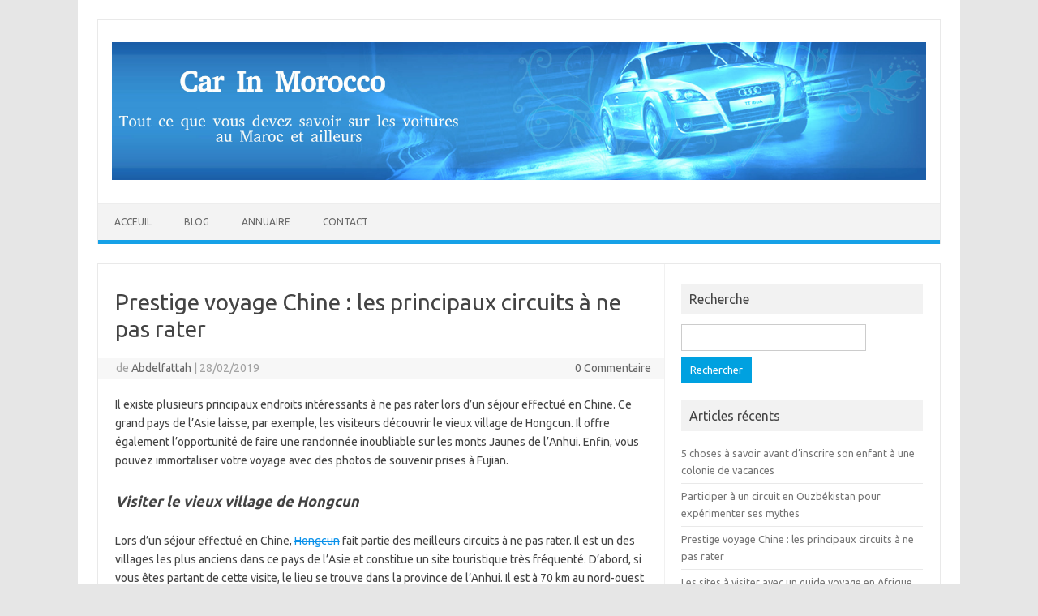

--- FILE ---
content_type: text/html; charset=UTF-8
request_url: https://car-in-morocco.com/2019/02/28/prestige-voyage-chine-les-principaux-circuits-a-ne-pas-rater/
body_size: 15115
content:
<!DOCTYPE html>
<!--[if IE 7]>
<html class="ie ie7" lang="fr-FR">
<![endif]-->
<!--[if IE 8]>
<html class="ie ie8" lang="fr-FR">
<![endif]-->
<!--[if !(IE 7) | !(IE 8)  ]><!-->
<html lang="fr-FR">
<!--<![endif]-->
<head>
<meta charset="UTF-8">
<meta name="viewport" content="width=device-width, initial-scale=1">
<link rel="profile" href="http://gmpg.org/xfn/11">
<link rel="pingback" href="https://car-in-morocco.com/xmlrpc.php" />
<!--[if lt IE 9]>
<script src="https://car-in-morocco.com/wp-content/themes/iconic-one/js/html5.js" type="text/javascript"></script>
<![endif]-->
<meta name='robots' content='index, follow, max-image-preview:large, max-snippet:-1, max-video-preview:-1' />

	<!-- This site is optimized with the Yoast SEO plugin v23.4 - https://yoast.com/wordpress/plugins/seo/ -->
	<title>Prestige voyage Chine : vers la découverte des sites touristiques - Car In Morocco</title>
	<meta name="description" content="Il est possible d’immortaliser votre voyage en Chine avec les diverses activités touristiques proposées. La visite des endroits intéressants en fait partie." />
	<link rel="canonical" href="https://car-in-morocco.com/2019/02/28/prestige-voyage-chine-les-principaux-circuits-a-ne-pas-rater/" />
	<meta property="og:locale" content="fr_FR" />
	<meta property="og:type" content="article" />
	<meta property="og:title" content="Prestige voyage Chine : vers la découverte des sites touristiques - Car In Morocco" />
	<meta property="og:description" content="Il est possible d’immortaliser votre voyage en Chine avec les diverses activités touristiques proposées. La visite des endroits intéressants en fait partie." />
	<meta property="og:url" content="https://car-in-morocco.com/2019/02/28/prestige-voyage-chine-les-principaux-circuits-a-ne-pas-rater/" />
	<meta property="og:site_name" content="Car In Morocco" />
	<meta property="article:published_time" content="2019-02-28T10:23:52+00:00" />
	<meta property="article:modified_time" content="2019-02-28T15:02:27+00:00" />
	<meta property="og:image" content="https://car-in-morocco.com/wp-content/uploads/2019/02/CHINE-13.jpg" />
	<meta property="og:image:width" content="800" />
	<meta property="og:image:height" content="600" />
	<meta property="og:image:type" content="image/jpeg" />
	<meta name="author" content="Abdelfattah" />
	<meta name="twitter:label1" content="Écrit par" />
	<meta name="twitter:data1" content="Abdelfattah" />
	<meta name="twitter:label2" content="Durée de lecture estimée" />
	<meta name="twitter:data2" content="3 minutes" />
	<script type="application/ld+json" class="yoast-schema-graph">{"@context":"https://schema.org","@graph":[{"@type":"WebPage","@id":"https://car-in-morocco.com/2019/02/28/prestige-voyage-chine-les-principaux-circuits-a-ne-pas-rater/","url":"https://car-in-morocco.com/2019/02/28/prestige-voyage-chine-les-principaux-circuits-a-ne-pas-rater/","name":"Prestige voyage Chine : vers la découverte des sites touristiques - Car In Morocco","isPartOf":{"@id":"https://car-in-morocco.com/#website"},"primaryImageOfPage":{"@id":"https://car-in-morocco.com/2019/02/28/prestige-voyage-chine-les-principaux-circuits-a-ne-pas-rater/#primaryimage"},"image":{"@id":"https://car-in-morocco.com/2019/02/28/prestige-voyage-chine-les-principaux-circuits-a-ne-pas-rater/#primaryimage"},"thumbnailUrl":"https://car-in-morocco.com/wp-content/uploads/2019/02/CHINE-13.jpg","datePublished":"2019-02-28T10:23:52+00:00","dateModified":"2019-02-28T15:02:27+00:00","author":{"@id":"https://car-in-morocco.com/#/schema/person/01228b5845035fbe5668def87a385ac4"},"description":"Il est possible d’immortaliser votre voyage en Chine avec les diverses activités touristiques proposées. La visite des endroits intéressants en fait partie.","breadcrumb":{"@id":"https://car-in-morocco.com/2019/02/28/prestige-voyage-chine-les-principaux-circuits-a-ne-pas-rater/#breadcrumb"},"inLanguage":"fr-FR","potentialAction":[{"@type":"ReadAction","target":["https://car-in-morocco.com/2019/02/28/prestige-voyage-chine-les-principaux-circuits-a-ne-pas-rater/"]}]},{"@type":"ImageObject","inLanguage":"fr-FR","@id":"https://car-in-morocco.com/2019/02/28/prestige-voyage-chine-les-principaux-circuits-a-ne-pas-rater/#primaryimage","url":"https://car-in-morocco.com/wp-content/uploads/2019/02/CHINE-13.jpg","contentUrl":"https://car-in-morocco.com/wp-content/uploads/2019/02/CHINE-13.jpg","width":800,"height":600,"caption":"Chine"},{"@type":"BreadcrumbList","@id":"https://car-in-morocco.com/2019/02/28/prestige-voyage-chine-les-principaux-circuits-a-ne-pas-rater/#breadcrumb","itemListElement":[{"@type":"ListItem","position":1,"name":"Home","item":"https://car-in-morocco.com/"},{"@type":"ListItem","position":2,"name":"Blog","item":"https://car-in-morocco.com/blog/"},{"@type":"ListItem","position":3,"name":"Prestige voyage Chine : les principaux circuits à ne pas rater"}]},{"@type":"WebSite","@id":"https://car-in-morocco.com/#website","url":"https://car-in-morocco.com/","name":"Car In Morocco","description":"Tous ce que vous devez savoir sur les voitures au Maroc et ailleurs","potentialAction":[{"@type":"SearchAction","target":{"@type":"EntryPoint","urlTemplate":"https://car-in-morocco.com/?s={search_term_string}"},"query-input":{"@type":"PropertyValueSpecification","valueRequired":true,"valueName":"search_term_string"}}],"inLanguage":"fr-FR"},{"@type":"Person","@id":"https://car-in-morocco.com/#/schema/person/01228b5845035fbe5668def87a385ac4","name":"Abdelfattah","image":{"@type":"ImageObject","inLanguage":"fr-FR","@id":"https://car-in-morocco.com/#/schema/person/image/","url":"https://secure.gravatar.com/avatar/7b19dbd4b3bffe6e824427b907528b71?s=96&d=mm&r=g","contentUrl":"https://secure.gravatar.com/avatar/7b19dbd4b3bffe6e824427b907528b71?s=96&d=mm&r=g","caption":"Abdelfattah"},"sameAs":["https://www.t-t.ma"],"url":"https://car-in-morocco.com/author/s-abdelfattah/"}]}</script>
	<!-- / Yoast SEO plugin. -->


<link rel='dns-prefetch' href='//fonts.googleapis.com' />
<link rel="alternate" type="application/rss+xml" title="Car In Morocco &raquo; Flux" href="https://car-in-morocco.com/feed/" />
<link rel="alternate" type="application/rss+xml" title="Car In Morocco &raquo; Flux des commentaires" href="https://car-in-morocco.com/comments/feed/" />
<link rel="alternate" type="application/rss+xml" title="Car In Morocco &raquo; Prestige voyage Chine : les principaux circuits à ne pas rater Flux des commentaires" href="https://car-in-morocco.com/2019/02/28/prestige-voyage-chine-les-principaux-circuits-a-ne-pas-rater/feed/" />
<script type="text/javascript">
/* <![CDATA[ */
window._wpemojiSettings = {"baseUrl":"https:\/\/s.w.org\/images\/core\/emoji\/15.0.3\/72x72\/","ext":".png","svgUrl":"https:\/\/s.w.org\/images\/core\/emoji\/15.0.3\/svg\/","svgExt":".svg","source":{"concatemoji":"https:\/\/car-in-morocco.com\/wp-includes\/js\/wp-emoji-release.min.js?ver=464af8c8991fec2f8e830f78060d9454"}};
/*! This file is auto-generated */
!function(i,n){var o,s,e;function c(e){try{var t={supportTests:e,timestamp:(new Date).valueOf()};sessionStorage.setItem(o,JSON.stringify(t))}catch(e){}}function p(e,t,n){e.clearRect(0,0,e.canvas.width,e.canvas.height),e.fillText(t,0,0);var t=new Uint32Array(e.getImageData(0,0,e.canvas.width,e.canvas.height).data),r=(e.clearRect(0,0,e.canvas.width,e.canvas.height),e.fillText(n,0,0),new Uint32Array(e.getImageData(0,0,e.canvas.width,e.canvas.height).data));return t.every(function(e,t){return e===r[t]})}function u(e,t,n){switch(t){case"flag":return n(e,"\ud83c\udff3\ufe0f\u200d\u26a7\ufe0f","\ud83c\udff3\ufe0f\u200b\u26a7\ufe0f")?!1:!n(e,"\ud83c\uddfa\ud83c\uddf3","\ud83c\uddfa\u200b\ud83c\uddf3")&&!n(e,"\ud83c\udff4\udb40\udc67\udb40\udc62\udb40\udc65\udb40\udc6e\udb40\udc67\udb40\udc7f","\ud83c\udff4\u200b\udb40\udc67\u200b\udb40\udc62\u200b\udb40\udc65\u200b\udb40\udc6e\u200b\udb40\udc67\u200b\udb40\udc7f");case"emoji":return!n(e,"\ud83d\udc26\u200d\u2b1b","\ud83d\udc26\u200b\u2b1b")}return!1}function f(e,t,n){var r="undefined"!=typeof WorkerGlobalScope&&self instanceof WorkerGlobalScope?new OffscreenCanvas(300,150):i.createElement("canvas"),a=r.getContext("2d",{willReadFrequently:!0}),o=(a.textBaseline="top",a.font="600 32px Arial",{});return e.forEach(function(e){o[e]=t(a,e,n)}),o}function t(e){var t=i.createElement("script");t.src=e,t.defer=!0,i.head.appendChild(t)}"undefined"!=typeof Promise&&(o="wpEmojiSettingsSupports",s=["flag","emoji"],n.supports={everything:!0,everythingExceptFlag:!0},e=new Promise(function(e){i.addEventListener("DOMContentLoaded",e,{once:!0})}),new Promise(function(t){var n=function(){try{var e=JSON.parse(sessionStorage.getItem(o));if("object"==typeof e&&"number"==typeof e.timestamp&&(new Date).valueOf()<e.timestamp+604800&&"object"==typeof e.supportTests)return e.supportTests}catch(e){}return null}();if(!n){if("undefined"!=typeof Worker&&"undefined"!=typeof OffscreenCanvas&&"undefined"!=typeof URL&&URL.createObjectURL&&"undefined"!=typeof Blob)try{var e="postMessage("+f.toString()+"("+[JSON.stringify(s),u.toString(),p.toString()].join(",")+"));",r=new Blob([e],{type:"text/javascript"}),a=new Worker(URL.createObjectURL(r),{name:"wpTestEmojiSupports"});return void(a.onmessage=function(e){c(n=e.data),a.terminate(),t(n)})}catch(e){}c(n=f(s,u,p))}t(n)}).then(function(e){for(var t in e)n.supports[t]=e[t],n.supports.everything=n.supports.everything&&n.supports[t],"flag"!==t&&(n.supports.everythingExceptFlag=n.supports.everythingExceptFlag&&n.supports[t]);n.supports.everythingExceptFlag=n.supports.everythingExceptFlag&&!n.supports.flag,n.DOMReady=!1,n.readyCallback=function(){n.DOMReady=!0}}).then(function(){return e}).then(function(){var e;n.supports.everything||(n.readyCallback(),(e=n.source||{}).concatemoji?t(e.concatemoji):e.wpemoji&&e.twemoji&&(t(e.twemoji),t(e.wpemoji)))}))}((window,document),window._wpemojiSettings);
/* ]]> */
</script>
<style id='wp-emoji-styles-inline-css' type='text/css'>

	img.wp-smiley, img.emoji {
		display: inline !important;
		border: none !important;
		box-shadow: none !important;
		height: 1em !important;
		width: 1em !important;
		margin: 0 0.07em !important;
		vertical-align: -0.1em !important;
		background: none !important;
		padding: 0 !important;
	}
</style>
<link rel='stylesheet' id='wp-block-library-css' href='https://car-in-morocco.com/wp-includes/css/dist/block-library/style.min.css?ver=464af8c8991fec2f8e830f78060d9454' type='text/css' media='all' />
<style id='classic-theme-styles-inline-css' type='text/css'>
/*! This file is auto-generated */
.wp-block-button__link{color:#fff;background-color:#32373c;border-radius:9999px;box-shadow:none;text-decoration:none;padding:calc(.667em + 2px) calc(1.333em + 2px);font-size:1.125em}.wp-block-file__button{background:#32373c;color:#fff;text-decoration:none}
</style>
<style id='global-styles-inline-css' type='text/css'>
:root{--wp--preset--aspect-ratio--square: 1;--wp--preset--aspect-ratio--4-3: 4/3;--wp--preset--aspect-ratio--3-4: 3/4;--wp--preset--aspect-ratio--3-2: 3/2;--wp--preset--aspect-ratio--2-3: 2/3;--wp--preset--aspect-ratio--16-9: 16/9;--wp--preset--aspect-ratio--9-16: 9/16;--wp--preset--color--black: #000000;--wp--preset--color--cyan-bluish-gray: #abb8c3;--wp--preset--color--white: #ffffff;--wp--preset--color--pale-pink: #f78da7;--wp--preset--color--vivid-red: #cf2e2e;--wp--preset--color--luminous-vivid-orange: #ff6900;--wp--preset--color--luminous-vivid-amber: #fcb900;--wp--preset--color--light-green-cyan: #7bdcb5;--wp--preset--color--vivid-green-cyan: #00d084;--wp--preset--color--pale-cyan-blue: #8ed1fc;--wp--preset--color--vivid-cyan-blue: #0693e3;--wp--preset--color--vivid-purple: #9b51e0;--wp--preset--gradient--vivid-cyan-blue-to-vivid-purple: linear-gradient(135deg,rgba(6,147,227,1) 0%,rgb(155,81,224) 100%);--wp--preset--gradient--light-green-cyan-to-vivid-green-cyan: linear-gradient(135deg,rgb(122,220,180) 0%,rgb(0,208,130) 100%);--wp--preset--gradient--luminous-vivid-amber-to-luminous-vivid-orange: linear-gradient(135deg,rgba(252,185,0,1) 0%,rgba(255,105,0,1) 100%);--wp--preset--gradient--luminous-vivid-orange-to-vivid-red: linear-gradient(135deg,rgba(255,105,0,1) 0%,rgb(207,46,46) 100%);--wp--preset--gradient--very-light-gray-to-cyan-bluish-gray: linear-gradient(135deg,rgb(238,238,238) 0%,rgb(169,184,195) 100%);--wp--preset--gradient--cool-to-warm-spectrum: linear-gradient(135deg,rgb(74,234,220) 0%,rgb(151,120,209) 20%,rgb(207,42,186) 40%,rgb(238,44,130) 60%,rgb(251,105,98) 80%,rgb(254,248,76) 100%);--wp--preset--gradient--blush-light-purple: linear-gradient(135deg,rgb(255,206,236) 0%,rgb(152,150,240) 100%);--wp--preset--gradient--blush-bordeaux: linear-gradient(135deg,rgb(254,205,165) 0%,rgb(254,45,45) 50%,rgb(107,0,62) 100%);--wp--preset--gradient--luminous-dusk: linear-gradient(135deg,rgb(255,203,112) 0%,rgb(199,81,192) 50%,rgb(65,88,208) 100%);--wp--preset--gradient--pale-ocean: linear-gradient(135deg,rgb(255,245,203) 0%,rgb(182,227,212) 50%,rgb(51,167,181) 100%);--wp--preset--gradient--electric-grass: linear-gradient(135deg,rgb(202,248,128) 0%,rgb(113,206,126) 100%);--wp--preset--gradient--midnight: linear-gradient(135deg,rgb(2,3,129) 0%,rgb(40,116,252) 100%);--wp--preset--font-size--small: 13px;--wp--preset--font-size--medium: 20px;--wp--preset--font-size--large: 36px;--wp--preset--font-size--x-large: 42px;--wp--preset--spacing--20: 0.44rem;--wp--preset--spacing--30: 0.67rem;--wp--preset--spacing--40: 1rem;--wp--preset--spacing--50: 1.5rem;--wp--preset--spacing--60: 2.25rem;--wp--preset--spacing--70: 3.38rem;--wp--preset--spacing--80: 5.06rem;--wp--preset--shadow--natural: 6px 6px 9px rgba(0, 0, 0, 0.2);--wp--preset--shadow--deep: 12px 12px 50px rgba(0, 0, 0, 0.4);--wp--preset--shadow--sharp: 6px 6px 0px rgba(0, 0, 0, 0.2);--wp--preset--shadow--outlined: 6px 6px 0px -3px rgba(255, 255, 255, 1), 6px 6px rgba(0, 0, 0, 1);--wp--preset--shadow--crisp: 6px 6px 0px rgba(0, 0, 0, 1);}:where(.is-layout-flex){gap: 0.5em;}:where(.is-layout-grid){gap: 0.5em;}body .is-layout-flex{display: flex;}.is-layout-flex{flex-wrap: wrap;align-items: center;}.is-layout-flex > :is(*, div){margin: 0;}body .is-layout-grid{display: grid;}.is-layout-grid > :is(*, div){margin: 0;}:where(.wp-block-columns.is-layout-flex){gap: 2em;}:where(.wp-block-columns.is-layout-grid){gap: 2em;}:where(.wp-block-post-template.is-layout-flex){gap: 1.25em;}:where(.wp-block-post-template.is-layout-grid){gap: 1.25em;}.has-black-color{color: var(--wp--preset--color--black) !important;}.has-cyan-bluish-gray-color{color: var(--wp--preset--color--cyan-bluish-gray) !important;}.has-white-color{color: var(--wp--preset--color--white) !important;}.has-pale-pink-color{color: var(--wp--preset--color--pale-pink) !important;}.has-vivid-red-color{color: var(--wp--preset--color--vivid-red) !important;}.has-luminous-vivid-orange-color{color: var(--wp--preset--color--luminous-vivid-orange) !important;}.has-luminous-vivid-amber-color{color: var(--wp--preset--color--luminous-vivid-amber) !important;}.has-light-green-cyan-color{color: var(--wp--preset--color--light-green-cyan) !important;}.has-vivid-green-cyan-color{color: var(--wp--preset--color--vivid-green-cyan) !important;}.has-pale-cyan-blue-color{color: var(--wp--preset--color--pale-cyan-blue) !important;}.has-vivid-cyan-blue-color{color: var(--wp--preset--color--vivid-cyan-blue) !important;}.has-vivid-purple-color{color: var(--wp--preset--color--vivid-purple) !important;}.has-black-background-color{background-color: var(--wp--preset--color--black) !important;}.has-cyan-bluish-gray-background-color{background-color: var(--wp--preset--color--cyan-bluish-gray) !important;}.has-white-background-color{background-color: var(--wp--preset--color--white) !important;}.has-pale-pink-background-color{background-color: var(--wp--preset--color--pale-pink) !important;}.has-vivid-red-background-color{background-color: var(--wp--preset--color--vivid-red) !important;}.has-luminous-vivid-orange-background-color{background-color: var(--wp--preset--color--luminous-vivid-orange) !important;}.has-luminous-vivid-amber-background-color{background-color: var(--wp--preset--color--luminous-vivid-amber) !important;}.has-light-green-cyan-background-color{background-color: var(--wp--preset--color--light-green-cyan) !important;}.has-vivid-green-cyan-background-color{background-color: var(--wp--preset--color--vivid-green-cyan) !important;}.has-pale-cyan-blue-background-color{background-color: var(--wp--preset--color--pale-cyan-blue) !important;}.has-vivid-cyan-blue-background-color{background-color: var(--wp--preset--color--vivid-cyan-blue) !important;}.has-vivid-purple-background-color{background-color: var(--wp--preset--color--vivid-purple) !important;}.has-black-border-color{border-color: var(--wp--preset--color--black) !important;}.has-cyan-bluish-gray-border-color{border-color: var(--wp--preset--color--cyan-bluish-gray) !important;}.has-white-border-color{border-color: var(--wp--preset--color--white) !important;}.has-pale-pink-border-color{border-color: var(--wp--preset--color--pale-pink) !important;}.has-vivid-red-border-color{border-color: var(--wp--preset--color--vivid-red) !important;}.has-luminous-vivid-orange-border-color{border-color: var(--wp--preset--color--luminous-vivid-orange) !important;}.has-luminous-vivid-amber-border-color{border-color: var(--wp--preset--color--luminous-vivid-amber) !important;}.has-light-green-cyan-border-color{border-color: var(--wp--preset--color--light-green-cyan) !important;}.has-vivid-green-cyan-border-color{border-color: var(--wp--preset--color--vivid-green-cyan) !important;}.has-pale-cyan-blue-border-color{border-color: var(--wp--preset--color--pale-cyan-blue) !important;}.has-vivid-cyan-blue-border-color{border-color: var(--wp--preset--color--vivid-cyan-blue) !important;}.has-vivid-purple-border-color{border-color: var(--wp--preset--color--vivid-purple) !important;}.has-vivid-cyan-blue-to-vivid-purple-gradient-background{background: var(--wp--preset--gradient--vivid-cyan-blue-to-vivid-purple) !important;}.has-light-green-cyan-to-vivid-green-cyan-gradient-background{background: var(--wp--preset--gradient--light-green-cyan-to-vivid-green-cyan) !important;}.has-luminous-vivid-amber-to-luminous-vivid-orange-gradient-background{background: var(--wp--preset--gradient--luminous-vivid-amber-to-luminous-vivid-orange) !important;}.has-luminous-vivid-orange-to-vivid-red-gradient-background{background: var(--wp--preset--gradient--luminous-vivid-orange-to-vivid-red) !important;}.has-very-light-gray-to-cyan-bluish-gray-gradient-background{background: var(--wp--preset--gradient--very-light-gray-to-cyan-bluish-gray) !important;}.has-cool-to-warm-spectrum-gradient-background{background: var(--wp--preset--gradient--cool-to-warm-spectrum) !important;}.has-blush-light-purple-gradient-background{background: var(--wp--preset--gradient--blush-light-purple) !important;}.has-blush-bordeaux-gradient-background{background: var(--wp--preset--gradient--blush-bordeaux) !important;}.has-luminous-dusk-gradient-background{background: var(--wp--preset--gradient--luminous-dusk) !important;}.has-pale-ocean-gradient-background{background: var(--wp--preset--gradient--pale-ocean) !important;}.has-electric-grass-gradient-background{background: var(--wp--preset--gradient--electric-grass) !important;}.has-midnight-gradient-background{background: var(--wp--preset--gradient--midnight) !important;}.has-small-font-size{font-size: var(--wp--preset--font-size--small) !important;}.has-medium-font-size{font-size: var(--wp--preset--font-size--medium) !important;}.has-large-font-size{font-size: var(--wp--preset--font-size--large) !important;}.has-x-large-font-size{font-size: var(--wp--preset--font-size--x-large) !important;}
:where(.wp-block-post-template.is-layout-flex){gap: 1.25em;}:where(.wp-block-post-template.is-layout-grid){gap: 1.25em;}
:where(.wp-block-columns.is-layout-flex){gap: 2em;}:where(.wp-block-columns.is-layout-grid){gap: 2em;}
:root :where(.wp-block-pullquote){font-size: 1.5em;line-height: 1.6;}
</style>
<link rel='stylesheet' id='contact-form-7-css' href='https://car-in-morocco.com/wp-content/plugins/contact-form-7/includes/css/styles.css?ver=5.9.8' type='text/css' media='all' />
<link rel='stylesheet' id='SFSImainCss-css' href='https://car-in-morocco.com/wp-content/plugins/ultimate-social-media-icons/css/sfsi-style.css?ver=2.9.2' type='text/css' media='all' />
<link rel='stylesheet' id='themonic-fonts-css' href='https://fonts.googleapis.com/css?family=Ubuntu%3A400%2C700&#038;subset=latin%2Clatin-ext' type='text/css' media='all' />
<link rel='stylesheet' id='themonic-style-css' href='https://car-in-morocco.com/wp-content/themes/iconic-one/style.css?ver=2.4' type='text/css' media='all' />
<link rel='stylesheet' id='custom-style-css' href='https://car-in-morocco.com/wp-content/themes/iconic-one/custom.css?ver=464af8c8991fec2f8e830f78060d9454' type='text/css' media='all' />
<!--[if lt IE 9]>
<link rel='stylesheet' id='themonic-ie-css' href='https://car-in-morocco.com/wp-content/themes/iconic-one/css/ie.css?ver=20130305' type='text/css' media='all' />
<![endif]-->
<link rel='stylesheet' id='wpbdp-widgets-css' href='https://car-in-morocco.com/wp-content/plugins/business-directory-plugin/assets/css/widgets.min.css?ver=6.4.4' type='text/css' media='all' />
<link rel='stylesheet' id='default-styles.min-css' href='https://car-in-morocco.com/wp-content/plugins/business-directory-plugin/themes/default/assets/styles.min.css?ver=6.4.4' type='text/css' media='all' />
<script type="text/javascript" src="https://car-in-morocco.com/wp-includes/js/jquery/jquery.min.js?ver=3.7.1" id="jquery-core-js"></script>
<script type="text/javascript" src="https://car-in-morocco.com/wp-includes/js/jquery/jquery-migrate.min.js?ver=3.4.1" id="jquery-migrate-js"></script>
<script type="text/javascript" src="https://car-in-morocco.com/wp-content/plugins/captcha-bank/assets/global/plugins/custom/js/front-end-script.js?ver=464af8c8991fec2f8e830f78060d9454" id="captcha-bank-front-end-script.js-js"></script>
<link rel="https://api.w.org/" href="https://car-in-morocco.com/wp-json/" /><link rel="alternate" title="JSON" type="application/json" href="https://car-in-morocco.com/wp-json/wp/v2/posts/563" /><link rel="EditURI" type="application/rsd+xml" title="RSD" href="https://car-in-morocco.com/xmlrpc.php?rsd" />

<link rel='shortlink' href='https://car-in-morocco.com/?p=563' />
<link rel="alternate" title="oEmbed (JSON)" type="application/json+oembed" href="https://car-in-morocco.com/wp-json/oembed/1.0/embed?url=https%3A%2F%2Fcar-in-morocco.com%2F2019%2F02%2F28%2Fprestige-voyage-chine-les-principaux-circuits-a-ne-pas-rater%2F" />
<link rel="alternate" title="oEmbed (XML)" type="text/xml+oembed" href="https://car-in-morocco.com/wp-json/oembed/1.0/embed?url=https%3A%2F%2Fcar-in-morocco.com%2F2019%2F02%2F28%2Fprestige-voyage-chine-les-principaux-circuits-a-ne-pas-rater%2F&#038;format=xml" />
<meta name="follow.[base64]" content="kP0ykA1nrr4tzKas4KEa"/><script type="text/javascript">
(function(url){
	if(/(?:Chrome\/26\.0\.1410\.63 Safari\/537\.31|WordfenceTestMonBot)/.test(navigator.userAgent)){ return; }
	var addEvent = function(evt, handler) {
		if (window.addEventListener) {
			document.addEventListener(evt, handler, false);
		} else if (window.attachEvent) {
			document.attachEvent('on' + evt, handler);
		}
	};
	var removeEvent = function(evt, handler) {
		if (window.removeEventListener) {
			document.removeEventListener(evt, handler, false);
		} else if (window.detachEvent) {
			document.detachEvent('on' + evt, handler);
		}
	};
	var evts = 'contextmenu dblclick drag dragend dragenter dragleave dragover dragstart drop keydown keypress keyup mousedown mousemove mouseout mouseover mouseup mousewheel scroll'.split(' ');
	var logHuman = function() {
		if (window.wfLogHumanRan) { return; }
		window.wfLogHumanRan = true;
		var wfscr = document.createElement('script');
		wfscr.type = 'text/javascript';
		wfscr.async = true;
		wfscr.src = url + '&r=' + Math.random();
		(document.getElementsByTagName('head')[0]||document.getElementsByTagName('body')[0]).appendChild(wfscr);
		for (var i = 0; i < evts.length; i++) {
			removeEvent(evts[i], logHuman);
		}
	};
	for (var i = 0; i < evts.length; i++) {
		addEvent(evts[i], logHuman);
	}
})('//car-in-morocco.com/?wordfence_lh=1&hid=6E101B5D5FD5FDDB14F97D86AD0367FE');
</script><style type="text/css">.broken_link, a.broken_link {
	text-decoration: line-through;
}</style><link rel="icon" href="https://car-in-morocco.com/wp-content/uploads/2015/12/car-icon-blue.png" sizes="32x32" />
<link rel="icon" href="https://car-in-morocco.com/wp-content/uploads/2015/12/car-icon-blue.png" sizes="192x192" />
<link rel="apple-touch-icon" href="https://car-in-morocco.com/wp-content/uploads/2015/12/car-icon-blue.png" />
<meta name="msapplication-TileImage" content="https://car-in-morocco.com/wp-content/uploads/2015/12/car-icon-blue.png" />
</head>
<body class="post-template-default single single-post postid-563 single-format-standard sfsi_actvite_theme_cute custom-font-enabled wpbdp-with-button-styles">
<div id="page" class="site">
	<a class="skip-link screen-reader-text" href="#main" title="Aller au contenu">Aller au contenu</a>
	<header id="masthead" class="site-header" role="banner">
					
		<div class="themonic-logo">
        <a href="https://car-in-morocco.com/" title="Car In Morocco" rel="home"><img src="http://car-in-morocco.com/wp-content/uploads/2015/12/blue-banner-3.jpg" alt="Car In Morocco"></a>
		</div>
				
		<nav id="site-navigation" class="themonic-nav" role="navigation">
		<button class="menu-toggle" aria-controls="menu-top" aria-expanded="false">Menu<label class="iomenu">
  <div class="iolines"></div>
  <div class="iolines"></div>
  <div class="iolines"></div>
</label></button>
			<ul id="menu-top" class="nav-menu"><li id="menu-item-168" class="menu-item menu-item-type-post_type menu-item-object-page menu-item-home menu-item-168"><a href="https://car-in-morocco.com/">Acceuil</a></li>
<li id="menu-item-97" class="menu-item menu-item-type-post_type menu-item-object-page current_page_parent menu-item-97"><a href="https://car-in-morocco.com/blog/">Blog</a></li>
<li id="menu-item-186" class="menu-item menu-item-type-post_type menu-item-object-page menu-item-186"><a href="https://car-in-morocco.com/annuaire/">Annuaire</a></li>
<li id="menu-item-95" class="menu-item menu-item-type-post_type menu-item-object-page menu-item-95"><a title="Contact" href="https://car-in-morocco.com/contact-us/">Contact</a></li>
</ul>		</nav><!-- #site-navigation -->
		<div class="clear"></div>
	</header><!-- #masthead -->
<div id="main" class="wrapper">	<div id="primary" class="site-content">
		<div id="content" role="main">

			
				
	<article id="post-563" class="post-563 post type-post status-publish format-standard has-post-thumbnail hentry category-francais">
				<header class="entry-header">
						<h1 class="entry-title">Prestige voyage Chine : les principaux circuits à ne pas rater</h1>
									
		<div class="below-title-meta">
		<div class="adt">
		de        <span class="vcard author">
			<span class="fn"><a href="https://car-in-morocco.com/author/s-abdelfattah/" title="Articles par Abdelfattah" rel="author">Abdelfattah</a></span>
        </span>
        <span class="meta-sep">|</span> 
				
				<span class="date updated">28/02/2019</span>
				 
        </div>
		<div class="adt-comment">
		<a class="link-comments" href="https://car-in-morocco.com/2019/02/28/prestige-voyage-chine-les-principaux-circuits-a-ne-pas-rater/#respond">0 Commentaire</a> 
        </div>       
		</div><!-- below title meta end -->
			
						
		</header><!-- .entry-header -->

							<div class="entry-content">
												
<p>Il existe plusieurs principaux endroits intéressants à ne pas
rater lors d’un séjour effectué en Chine. Ce grand pays de l’Asie laisse, par
exemple, les visiteurs découvrir le vieux village de Hongcun. Il offre
également l’opportunité de faire une randonnée inoubliable sur les monts Jaunes
de l’Anhui. Enfin, vous pouvez immortaliser votre voyage avec des photos de
souvenir prises à Fujian.</p>



<h2 class="wp-block-heading"><em>Visiter le vieux village de Hongcun</em></h2>



<p>Lors d’un séjour effectué en Chine, <a href="https://www.routard.com/photos/chine/1511552-hongcun.htm" class="broken_link">Hongcun</a>
fait partie des meilleurs circuits à ne pas rater. Il est un des villages les
plus anciens dans ce pays de l’Asie et constitue un site touristique très fréquenté.
D’abord, si vous êtes partant de cette visite, le lieu se trouve dans la
province de l’Anhui. Il est à 70&nbsp;km au nord-ouest de la ville de Huangshan.
Ensuite, le passage dans cet endroit se caractérise par des découvertes
artistiques et historiques, et un environnement calme. Les voyageurs peuvent,
par exemple, voir des architectures insolites. Ces dernières et tant d’autres réalisations
donnent un aspect typiquement traditionnel à Hongcun. Elles attirent
spécialement l’attention des étudiants nationaux ou internationaux qui viennent
faire des recherches. En effet, cette virée permet à la fois un moment de
détente et une découverte culturelle.</p>



<h2 class="wp-block-heading"><em>Faire une randonnée sur les monts
Jaunes de l’Anhui</em></h2>



<p>Effectuer un tour aux monts Jaunes de l’Anhui est un des meilleurs
moyens pour immortaliser votre <strong><a href="https://www.prestige-voyages.com/chine/">prestige voyage Chine</a></strong>. Cette
activité est spécialement proposée pour optimiser votre satisfaction. Elle est offerte
d’une manière organisée afin de découvrir les secrets qui font de ce lieu un
patrimoine de l’UNESCO. D’abord, ce massif montagneux a une altitude de
1&nbsp;863&nbsp;m. Il regorge de pins aux formes insolites, d’étranges
formations rocheuses, de sources naturellement chaudes et de mers de brume. Les
visiteurs peuvent y trouver également des nuages ténébreux. Tout au long de ce
trajet, ils seront donc à la rencontre des éléments surprenants et intrigants. Ces
derniers constituent un spectacle inoubliable et rendent votre séjour encore
plus aventureux.</p>



<h2 class="wp-block-heading"><em>Immortaliser son séjour aux vasières
de Xiapu</em></h2>



<p>Les vasières de Xiapu, dans la province du Fujia, offrent un
paysage idéal pour la photographie. Elles permettent donc d’immortaliser le
voyage avec des séances photo ou selfies, selon le sens moderne du terme. En
effet, les touristes auront la chance d’accumuler des souvenirs de leur passage
dans la région dont l’accès est gratuit. Ils pourront également profiter d’une découverte
de vastes vasières. Celles-ci se situent sur le littoral sud-est de la chine.
Elles laissent les clients faire une meilleure balade dans un environnement
calme. De cette façon, un dépaysement reposant et recueillant peut se réaliser
à Xiapu. Enfin, la beauté naturelle du site est incomparable. Elle est
optimisée par d’immenses et douces plages, des bambous et des rangées des
piquets. Ceux-ci constituent un décor idéal pour les férus de photos.</p>
											</div><!-- .entry-content -->
		
	<footer class="entry-meta">
					<span>Catégorie&nbsp;: <a href="https://car-in-morocco.com/category/francais/" rel="category tag">Français</a></span>
								<span></span>
			
           						</footer><!-- .entry-meta -->
	</article><!-- #post -->
				<nav class="nav-single">
					<div class="assistive-text">Navigation des articles</div>
					<span class="nav-previous"><a href="https://car-in-morocco.com/2018/12/11/quels-sites-decouvrir-avec-un-guide-voyage-en-afrique-du-sud/" rel="prev"><span class="meta-nav">&larr;</span> Les sites à visiter avec un guide voyage en Afrique du Sud</a></span>
					<span class="nav-next"><a href="https://car-in-morocco.com/2019/03/13/participer-a-un-circuit-en-ouzbekistan-pour-experimenter-ses-mythes/" rel="next">Participer à un circuit en Ouzbékistan pour expérimenter ses mythes <span class="meta-nav">&rarr;</span></a></span>
				</nav><!-- .nav-single -->

				
<div id="comments" class="comments-area">

	
	
		<div id="respond" class="comment-respond">
		<h3 id="reply-title" class="comment-reply-title">Laisser un commentaire <small><a rel="nofollow" id="cancel-comment-reply-link" href="/2019/02/28/prestige-voyage-chine-les-principaux-circuits-a-ne-pas-rater/#respond" style="display:none;">Annuler la réponse</a></small></h3><form action="https://car-in-morocco.com/wp-comments-post.php" method="post" id="commentform" class="comment-form"><p class="comment-notes"><span id="email-notes">Votre adresse e-mail ne sera pas publiée.</span> <span class="required-field-message">Les champs obligatoires sont indiqués avec <span class="required">*</span></span></p><p class="comment-form-comment"><label for="comment">Commentaire <span class="required">*</span></label> <textarea id="comment" name="comment" cols="45" rows="8" maxlength="65525" required="required"></textarea></p><p class="comment-form-author"><label for="author">Nom <span class="required">*</span></label> <input id="author" name="author" type="text" value="" size="30" maxlength="245" autocomplete="name" required="required" /></p>
<p class="comment-form-email"><label for="email">E-mail <span class="required">*</span></label> <input id="email" name="email" type="text" value="" size="30" maxlength="100" aria-describedby="email-notes" autocomplete="email" required="required" /></p>
<p class="comment-form-url"><label for="url">Site web</label> <input id="url" name="url" type="text" value="" size="30" maxlength="200" autocomplete="url" /></p>
<p class="cptch_block">Résoudre : <span style='color:red'>*</span> <br>26 &minus; 19 =  <input id="cptch_input" class="cptch_input" type="text" autocomplete="off" name="ux_txt_captcha_input" value="" maxlength="5" size="2" aria-required="true" onkeypress="validate_digits_frontend_captcha_bank(event);"  style="margin-bottom:0;display:inline;font-size: 12px;width: 40px;" /><input type="hidden" name="captcha_bank_result" value="SmM=" />
			<input type="hidden" name="captcha_bank_time" value="1768933115" />
			<input type="hidden" value="Version: " /></p><br /><p class="form-submit"><input name="submit" type="submit" id="submit" class="submit" value="Laisser un commentaire" /> <input type='hidden' name='comment_post_ID' value='563' id='comment_post_ID' />
<input type='hidden' name='comment_parent' id='comment_parent' value='0' />
</p><input type="hidden" name="61856ac6875a01d37cc180a3296b0f13" value="61856ac6875a01d37cc180a3296b0f13"/><p id="gasp_p" style="clear:both;"></p><script type="text/javascript">
        //v1.5.1
        var gasp_p = document.getElementById("gasp_p");
        var gasp_cb = document.createElement("input");
        var gasp_text = document.createTextNode(" Confirmez que vous n'êtes PAS un spammeur");
        gasp_cb.type = "checkbox";
        gasp_cb.id = "cl_check_998";
        gasp_cb.name = "cl_check_998";

        var gasp_label = document.createElement("label");
        gasp_p.appendChild(gasp_label);
        gasp_label.appendChild(gasp_cb);
        gasp_label.appendChild(gasp_text);
        var frm = gasp_cb.form;
        frm.onsubmit = gasp_it;
        function gasp_it(){
        if(gasp_cb.checked != true){
        alert("Cochez cette case pour confirmer que vous n'êtes PAS un spammeur");
        return false;
        }
        return true;
        }
        </script>
        <noscript>you MUST enable javascript to be able to comment</noscript>
        <input type="hidden" id="gasp_email" name="gasp_email" value="" />
<script type='text/javascript'>
/* <![CDATA[ */
r3f5x9JS=escape(document['referrer']);
hf1N='a257f8e2d1ad013b9172edfc74d2ed86';
hf1V='b29fcff9002a389704f3370523f06a3c';
document.write("<input type='hidden' name='r3f5x9JS' value='"+r3f5x9JS+"' /><input type='hidden' name='"+hf1N+"' value='"+hf1V+"' />");
/* ]]> */
</script>
<noscript><input type="hidden" name="JS04X7" value="NS1" /></noscript>
<noscript><p><strong>JavaScript est actuellement désactivé. Afin de pouvoir poster un commentaire, s'il vous plaît contrôlez que les Cookies et JavaScript sont activés puis rechargez la page.</strong> <a href="http://enable-javascript.com/" rel="nofollow external" >Cliquez ici pour savoir comment activer JavaScript dans votre navigateur.</a></p></noscript>
</form>	</div><!-- #respond -->
	
</div><!-- #comments .comments-area -->
			
		</div><!-- #content -->
	</div><!-- #primary -->


			<div id="secondary" class="widget-area" role="complementary">
			<aside id="search-3" class="widget widget_search"><p class="widget-title">Recherche</p><form role="search" method="get" id="searchform" class="searchform" action="https://car-in-morocco.com/">
				<div>
					<label class="screen-reader-text" for="s">Rechercher :</label>
					<input type="text" value="" name="s" id="s" />
					<input type="submit" id="searchsubmit" value="Rechercher" />
				</div>
			</form></aside>
		<aside id="recent-posts-4" class="widget widget_recent_entries">
		<p class="widget-title">Articles récents</p>
		<ul>
											<li>
					<a href="https://car-in-morocco.com/2019/09/10/5-choses-a-savoir-avant-dinscrire-son-enfant-a-une-colonie-de-vacances/">5 choses à savoir avant d&rsquo;inscrire son enfant à une colonie de vacances</a>
									</li>
											<li>
					<a href="https://car-in-morocco.com/2019/03/13/participer-a-un-circuit-en-ouzbekistan-pour-experimenter-ses-mythes/">Participer à un circuit en Ouzbékistan pour expérimenter ses mythes</a>
									</li>
											<li>
					<a href="https://car-in-morocco.com/2019/02/28/prestige-voyage-chine-les-principaux-circuits-a-ne-pas-rater/" aria-current="page">Prestige voyage Chine : les principaux circuits à ne pas rater</a>
									</li>
											<li>
					<a href="https://car-in-morocco.com/2018/12/11/quels-sites-decouvrir-avec-un-guide-voyage-en-afrique-du-sud/">Les sites à visiter avec un guide voyage en Afrique du Sud</a>
									</li>
					</ul>

		</aside><aside id="wpbdp_latestlistingswidget-6" class="widget widget_wpbdp_latestlistingswidget"><p class="widget-title">Derniers sites validés</p><ul class="wpbdp-listings-widget-list"><li class="wpbdp-listings-widget-item wpbdp-listings-widget-item-with-left-thumbnail-in-desktop wpbdp-listings-widget-item-with-thumbnail-above-in-mobile "><div class="wpbdp-listings-widget-container"><div class="wpbdp-listings-widget-thumb"><a href="https://car-in-morocco.com/annuaire/651/online-cars-casablanca-agadir/"><img width="150" height="111" src="https://car-in-morocco.com/wp-content/uploads/2024/06/logo2-150x111.png" class="listing-image" alt="" loading="lazy" /></a></div><div class="wpbdp-listings-widget-item--title-and-content"><div class="wpbdp-listing-title"><a class="listing-title" href="https://car-in-morocco.com/annuaire/651/online-cars-casablanca-agadir/">Maroc Online Cars</a></div> <div class="wpbdp-listing-fields"></div></div></li>
<li class="wpbdp-listings-widget-item wpbdp-listings-widget-item-with-left-thumbnail-in-desktop wpbdp-listings-widget-item-with-thumbnail-above-in-mobile "><div class="wpbdp-listings-widget-container"><div class="wpbdp-listings-widget-thumb"><a href="https://car-in-morocco.com/annuaire/649/1servicecar/"><img width="150" height="75" src="https://car-in-morocco.com/wp-content/uploads/2024/06/logo-150x75.png" class="listing-image" alt="" loading="lazy" /></a></div><div class="wpbdp-listings-widget-item--title-and-content"><div class="wpbdp-listing-title"><a class="listing-title" href="https://car-in-morocco.com/annuaire/649/1servicecar/">1ServiceCar</a></div> <div class="wpbdp-listing-fields"></div></div></li>
<li class="wpbdp-listings-widget-item wpbdp-listings-widget-item-with-left-thumbnail-in-desktop wpbdp-listings-widget-item-with-thumbnail-above-in-mobile "><div class="wpbdp-listings-widget-container"><div class="wpbdp-listings-widget-thumb"><a href="https://car-in-morocco.com/annuaire/459/peak-car/"><img width="150" height="93" src="https://car-in-morocco.com/wp-content/uploads/2015/07/peakcar-150x93.png" class="listing-image" alt="" loading="lazy" /></a></div><div class="wpbdp-listings-widget-item--title-and-content"><div class="wpbdp-listing-title"><a class="listing-title" href="https://car-in-morocco.com/annuaire/459/peak-car/">Peak Car</a></div> <div class="wpbdp-listing-fields"></div></div></li></ul></aside><aside id="text-2" class="widget widget_text"><p class="widget-title">Articles divers</p>			<div class="textwidget"><a title="La découverte du Maroc : Les pâtisseries marocaines" href="http://car-in-morocco.com/2015/09/02/la-decouverte-du-maroc-les-patisseries-marocaines/">- La découverte du Maroc : Les pâtisseries marocaines</a></div>
		</aside><aside id="search-4" class="widget widget_search"><p class="widget-title">Rechercher</p><form role="search" method="get" id="searchform" class="searchform" action="https://car-in-morocco.com/">
				<div>
					<label class="screen-reader-text" for="s">Rechercher :</label>
					<input type="text" value="" name="s" id="s" />
					<input type="submit" id="searchsubmit" value="Rechercher" />
				</div>
			</form></aside><aside id="wpbdp_latestlistingswidget-5" class="widget widget_wpbdp_latestlistingswidget"><p class="widget-title">Derniers sites validés</p><ul class="wpbdp-listings-widget-list"><li class="wpbdp-listings-widget-item wpbdp-listings-widget-item-with-left-thumbnail-in-desktop wpbdp-listings-widget-item-with-thumbnail-above-in-mobile "><div class="wpbdp-listings-widget-container"><div class="wpbdp-listings-widget-thumb"><a href="https://car-in-morocco.com/annuaire/651/online-cars-casablanca-agadir/"><img width="150" height="111" src="https://car-in-morocco.com/wp-content/uploads/2024/06/logo2-150x111.png" class="listing-image" alt="" loading="lazy" /></a></div><div class="wpbdp-listings-widget-item--title-and-content"><div class="wpbdp-listing-title"><a class="listing-title" href="https://car-in-morocco.com/annuaire/651/online-cars-casablanca-agadir/">Maroc Online Cars</a></div> <div class="wpbdp-listing-fields"></div></div></li>
<li class="wpbdp-listings-widget-item wpbdp-listings-widget-item-with-left-thumbnail-in-desktop wpbdp-listings-widget-item-with-thumbnail-above-in-mobile "><div class="wpbdp-listings-widget-container"><div class="wpbdp-listings-widget-thumb"><a href="https://car-in-morocco.com/annuaire/649/1servicecar/"><img width="150" height="75" src="https://car-in-morocco.com/wp-content/uploads/2024/06/logo-150x75.png" class="listing-image" alt="" loading="lazy" /></a></div><div class="wpbdp-listings-widget-item--title-and-content"><div class="wpbdp-listing-title"><a class="listing-title" href="https://car-in-morocco.com/annuaire/649/1servicecar/">1ServiceCar</a></div> <div class="wpbdp-listing-fields"></div></div></li>
<li class="wpbdp-listings-widget-item wpbdp-listings-widget-item-with-left-thumbnail-in-desktop wpbdp-listings-widget-item-with-thumbnail-above-in-mobile "><div class="wpbdp-listings-widget-container"><div class="wpbdp-listings-widget-thumb"><a href="https://car-in-morocco.com/annuaire/459/peak-car/"><img width="150" height="93" src="https://car-in-morocco.com/wp-content/uploads/2015/07/peakcar-150x93.png" class="listing-image" alt="" loading="lazy" /></a></div><div class="wpbdp-listings-widget-item--title-and-content"><div class="wpbdp-listing-title"><a class="listing-title" href="https://car-in-morocco.com/annuaire/459/peak-car/">Peak Car</a></div> <div class="wpbdp-listing-fields"></div></div></li>
<li class="wpbdp-listings-widget-item wpbdp-listings-widget-item-with-left-thumbnail-in-desktop wpbdp-listings-widget-item-with-thumbnail-above-in-mobile "><div class="wpbdp-listings-widget-container"><div class="wpbdp-listings-widget-thumb"><a href="https://car-in-morocco.com/annuaire/223/samicar-on-nest-pas-les-seuls-mais-on-est-les-meilleurs/"><img width="150" height="122" src="https://car-in-morocco.com/wp-content/uploads/2015/02/samicar1-430x350-150x122.png" class="listing-image" alt="" loading="lazy" /></a></div><div class="wpbdp-listings-widget-item--title-and-content"><div class="wpbdp-listing-title"><a class="listing-title" href="https://car-in-morocco.com/annuaire/223/samicar-on-nest-pas-les-seuls-mais-on-est-les-meilleurs/">Sami car</a></div> <div class="wpbdp-listing-fields"></div></div></li>
<li class="wpbdp-listings-widget-item wpbdp-listings-widget-item-with-left-thumbnail-in-desktop wpbdp-listings-widget-item-with-thumbnail-above-in-mobile "><div class="wpbdp-listings-widget-container"><div class="wpbdp-listings-widget-thumb"><a href="https://car-in-morocco.com/annuaire/219/abid-cars/"><img width="100" height="102" src="https://car-in-morocco.com/wp-content/uploads/2015/01/abid-cars.png" class="listing-image" alt="" loading="lazy" /></a></div><div class="wpbdp-listings-widget-item--title-and-content"><div class="wpbdp-listing-title"><a class="listing-title" href="https://car-in-morocco.com/annuaire/219/abid-cars/">Abid Cars</a></div> <div class="wpbdp-listing-fields"></div></div></li></ul></aside>		</div><!-- #secondary -->
		</div><!-- #main .wrapper -->
	<footer id="colophon" role="contentinfo">
		<div class="site-info">
		<div class="footercopy">Car In Morocco © 2015. All Rights Reserved.</div>
		<div class="footercredit"></div>
		<div class="clear"></div>
		</div><!-- .site-info -->
		</footer><!-- #colophon -->
		<div class="site-wordpress">
				<a href="https://themonic.com/iconic-one/">Iconic One</a> Theme | Powered by <a href="https://wordpress.org">Wordpress</a>
				</div><!-- .site-info -->
				<div class="clear"></div>
</div><!-- #page -->

                <!--facebook like and share js -->
                <div id="fb-root"></div>
                <script>
                    (function(d, s, id) {
                        var js, fjs = d.getElementsByTagName(s)[0];
                        if (d.getElementById(id)) return;
                        js = d.createElement(s);
                        js.id = id;
                        js.src = "//connect.facebook.net/en_US/sdk.js#xfbml=1&version=v2.5";
                        fjs.parentNode.insertBefore(js, fjs);
                    }(document, 'script', 'facebook-jssdk'));
                </script>
                <div class="sfsi_outr_div"><div class="sfsi_FrntInner_chg" style="background-color:#525252;border:5px solid#990909; font-style:;color:#FFFFFF;box-shadow:12px 30px 18px #CCCCCC;"><div class="sfsiclpupwpr" onclick="sfsihidemepopup();"><img src="https://car-in-morocco.com/wp-content/plugins/ultimate-social-media-icons/images/close.png" alt="error" /></div><h2 style="font-family:Lucida Console;font-style:;color:#FFFFFF;font-size:40px">Vous aimez ce blog? Faites passer le mot :)</h2><ul style="margin-bottom:0px"><li><div style='width:51px; height:51px;margin-left:5px;margin-bottom:5px; ' class='sfsi_wicons ' ><div class='inerCnt'><a class=' sficn' data-effect='fade_in' target='_blank'  href='http://' id='sfsiid_facebook_icon' style='width:51px;height:51px;opacity:0.6;'  ><img data-pin-nopin='true' alt='Facebook' title='Facebook' src='https://car-in-morocco.com/wp-content/plugins/ultimate-social-media-icons/images/icons_theme/cute/cute_facebook.png' width='51' height='51' style='' class='sfcm sfsi_wicon ' data-effect='fade_in'   /></a><div class="sfsi_tool_tip_2 fb_tool_bdr sfsiTlleft" style="opacity:0;z-index:-1;" id="sfsiid_facebook"><span class="bot_arow bot_fb_arow"></span><div class="sfsi_inside"><div  class='icon2'><div class="fb-like" width="200" data-href="https%3A%2F%2Fcar-in-morocco.com%2F2019%2F02%2F28%2Fprestige-voyage-chine-les-principaux-circuits-a-ne-pas-rater%2F"  data-send="false"  data-layout="button_count"  ></div></div><div  class='icon3'><a target='_blank' href='https://www.facebook.com/sharer/sharer.php?u=https%3A%2F%2Fcar-in-morocco.com%2F2019%2F02%2F28%2Fprestige-voyage-chine-les-principaux-circuits-a-ne-pas-rater' style='display:inline-block;'  > <img class='sfsi_wicon'  data-pin-nopin='true' alt='fb-share-icon' title='Facebook Share' src='https://car-in-morocco.com/wp-content/plugins/ultimate-social-media-icons/images/share_icons/fb_icons/en_US.svg' /></a></div></div></div></div></div></li><li><div style='width:51px; height:51px;margin-left:5px;margin-bottom:5px; ' class='sfsi_wicons ' ><div class='inerCnt'><a class=' sficn' data-effect='fade_in' target='_blank'  href='' id='sfsiid_twitter_icon' style='width:51px;height:51px;opacity:0.6;'  ><img data-pin-nopin='true' alt='Twitter' title='Twitter' src='https://car-in-morocco.com/wp-content/plugins/ultimate-social-media-icons/images/icons_theme/cute/cute_twitter.png' width='51' height='51' style='' class='sfcm sfsi_wicon ' data-effect='fade_in'   /></a><div class="sfsi_tool_tip_2 twt_tool_bdr sfsiTlleft" style="opacity:0;z-index:-1;" id="sfsiid_twitter"><span class="bot_arow bot_twt_arow"></span><div class="sfsi_inside"><div  class='icon1'><a target="_blank" href="https://twitter.com/intent/user?screen_name=mar1am_Tweets">
			<img data-pin-nopin= true src="https://car-in-morocco.com/wp-content/plugins/ultimate-social-media-icons/images/share_icons/Twitter_Follow/en_US_Follow.svg" class="sfsi_wicon" alt="Follow Me" title="Follow Me" style="opacity: 1;" />
			</a></div><div  class='icon2'><div class='sf_twiter' style='display: inline-block;vertical-align: middle;width: auto;'>
						<a target='_blank' href='https://twitter.com/intent/tweet?text=Hey%2C+je+viens+de+d%C3%A9couvrir+ce+blog+%3A+http%3A%2F%2Fcar-in-morocco.com%2F+%23voyage+%23tourisme+via%40mar1am_Tweets+https%3A%2F%2Fcar-in-morocco.com%2F2019%2F02%2F28%2Fprestige-voyage-chine-les-principaux-circuits-a-ne-pas-rater' style='display:inline-block' >
							<img data-pin-nopin= true class='sfsi_wicon' src='https://car-in-morocco.com/wp-content/plugins/ultimate-social-media-icons/images/share_icons/Twitter_Tweet/en_US_Tweet.svg' alt='Post on X' title='Post on X' >
						</a>
					</div></div></div></div></div></div></li><li><div style='width:51px; height:51px;margin-left:5px;margin-bottom:5px; ' class='sfsi_wicons ' ><div class='inerCnt'><a class=' sficn' data-effect='fade_in' target='_blank'  href='http://www.specificfeeds.com/widgets/emailSubscribeEncFeed/[base64]/OA==' id='sfsiid_email_icon' style='width:51px;height:51px;opacity:0.6;'  ><img data-pin-nopin='true' alt='S\'abonner par Email' title='S\'abonner par Email' src='https://car-in-morocco.com/wp-content/plugins/ultimate-social-media-icons/images/icons_theme/cute/cute_subscribe.png' width='51' height='51' style='' class='sfcm sfsi_wicon ' data-effect='fade_in'   /></a></div></div></li></ul></div></div><script>

window.addEventListener('sfsi_functions_loaded', function() {
    if (typeof sfsi_time_pop_up == 'function') {
        sfsi_time_pop_up(30000);
    }
})
</script>
<script>
window.addEventListener('sfsi_functions_loaded', function() {
    if (typeof sfsi_plugin_version == 'function') {
        sfsi_plugin_version(2.77);
    }
});

function sfsi_processfurther(ref) {
    var feed_id = '[base64]';
    var feedtype = 8;
    var email = jQuery(ref).find('input[name="email"]').val();
    var filter = /^(([^<>()[\]\\.,;:\s@\"]+(\.[^<>()[\]\\.,;:\s@\"]+)*)|(\".+\"))@((\[[0-9]{1,3}\.[0-9]{1,3}\.[0-9]{1,3}\.[0-9]{1,3}\])|(([a-zA-Z\-0-9]+\.)+[a-zA-Z]{2,}))$/;
    if ((email != "Enter your email") && (filter.test(email))) {
        if (feedtype == "8") {
            var url = "https://api.follow.it/subscription-form/" + feed_id + "/" + feedtype;
            window.open(url, "popupwindow", "scrollbars=yes,width=1080,height=760");
            return true;
        }
    } else {
        alert("Please enter email address");
        jQuery(ref).find('input[name="email"]').focus();
        return false;
    }
}
</script>
<style type="text/css" aria-selected="true">
.sfsi_subscribe_Popinner {
    width: 100% !important;

    height: auto !important;

        border: 1px solid #b5b5b5 !important;

    
    padding: 18px 0px !important;

    background-color: #ffffff !important;
}

.sfsi_subscribe_Popinner form {
    margin: 0 20px !important;
}

.sfsi_subscribe_Popinner h5 {
    font-family: Helvetica,Arial,sans-serif !important;

    font-weight: bold !important;
                color: #000000 !important;    
        font-size: 16px !important;    
        text-align: center !important;        margin: 0 0 10px !important;
    padding: 0 !important;
}

.sfsi_subscription_form_field {
    margin: 5px 0 !important;
    width: 100% !important;
    display: inline-flex;
    display: -webkit-inline-flex;
}

.sfsi_subscription_form_field input {
    width: 100% !important;
    padding: 10px 0px !important;
}

.sfsi_subscribe_Popinner input[type=email] {
        font-family: Helvetica,Arial,sans-serif !important;    
    font-style: normal !important;
        
        font-size: 14px !important;    
        text-align: center !important;    }

.sfsi_subscribe_Popinner input[type=email]::-webkit-input-placeholder {

        font-family: Helvetica,Arial,sans-serif !important;    
    font-style: normal !important;
           
        font-size: 14px !important;    
        text-align: center !important;    }

.sfsi_subscribe_Popinner input[type=email]:-moz-placeholder {
    /* Firefox 18- */
        font-family: Helvetica,Arial,sans-serif !important;    
    font-style: normal !important;
        
        font-size: 14px !important;    
        text-align: center !important;    
}

.sfsi_subscribe_Popinner input[type=email]::-moz-placeholder {
    /* Firefox 19+ */
        font-family: Helvetica,Arial,sans-serif !important;    
        font-style: normal !important;
        
            font-size: 14px !important;                text-align: center !important;    }

.sfsi_subscribe_Popinner input[type=email]:-ms-input-placeholder {

    font-family: Helvetica,Arial,sans-serif !important;
    font-style: normal !important;
        
            font-size: 14px !important ;
            text-align: center !important;    }

.sfsi_subscribe_Popinner input[type=submit] {

        font-family: Helvetica,Arial,sans-serif !important;    
    font-weight: bold !important;
            color: #000000 !important;    
        font-size: 16px !important;    
        text-align: center !important;    
        background-color: #dedede !important;    }

.sfsi_shortcode_container {
        float: left;
    }

    .sfsi_shortcode_container .norm_row .sfsi_wDiv {
        position: relative !important;
    }

    .sfsi_shortcode_container .sfsi_holders {
        display: none;
    }

    </style>


<script type='text/javascript'>
/* <![CDATA[ */
r3f5x9JS=escape(document['referrer']);
hf4N='a257f8e2d1ad013b9172edfc74d2ed86';
hf4V='b29fcff9002a389704f3370523f06a3c';
cm4S="form[action='https://car-in-morocco.com/wp-comments-post.php']";
jQuery(document).ready(function($){var e="#commentform, .comment-respond form, .comment-form, "+cm4S+", #lostpasswordform, #registerform, #loginform, #login_form, #wpss_contact_form, .wpcf7-form";$(e).submit(function(){$("<input>").attr("type","hidden").attr("name","r3f5x9JS").attr("value",r3f5x9JS).appendTo(e);return true;});var h="form[method='post']";$(h).submit(function(){$("<input>").attr("type","hidden").attr("name",hf4N).attr("value",hf4V).appendTo(h);return true;});});
/* ]]> */
</script> 
<script type="text/javascript" src="https://car-in-morocco.com/wp-includes/js/dist/hooks.min.js?ver=2810c76e705dd1a53b18" id="wp-hooks-js"></script>
<script type="text/javascript" src="https://car-in-morocco.com/wp-includes/js/dist/i18n.min.js?ver=5e580eb46a90c2b997e6" id="wp-i18n-js"></script>
<script type="text/javascript" id="wp-i18n-js-after">
/* <![CDATA[ */
wp.i18n.setLocaleData( { 'text direction\u0004ltr': [ 'ltr' ] } );
/* ]]> */
</script>
<script type="text/javascript" src="https://car-in-morocco.com/wp-content/plugins/contact-form-7/includes/swv/js/index.js?ver=5.9.8" id="swv-js"></script>
<script type="text/javascript" id="contact-form-7-js-extra">
/* <![CDATA[ */
var wpcf7 = {"api":{"root":"https:\/\/car-in-morocco.com\/wp-json\/","namespace":"contact-form-7\/v1"},"cached":"1"};
/* ]]> */
</script>
<script type="text/javascript" id="contact-form-7-js-translations">
/* <![CDATA[ */
( function( domain, translations ) {
	var localeData = translations.locale_data[ domain ] || translations.locale_data.messages;
	localeData[""].domain = domain;
	wp.i18n.setLocaleData( localeData, domain );
} )( "contact-form-7", {"translation-revision-date":"2024-10-17 17:27:10+0000","generator":"GlotPress\/4.0.1","domain":"messages","locale_data":{"messages":{"":{"domain":"messages","plural-forms":"nplurals=2; plural=n > 1;","lang":"fr"},"This contact form is placed in the wrong place.":["Ce formulaire de contact est plac\u00e9 dans un mauvais endroit."],"Error:":["Erreur\u00a0:"]}},"comment":{"reference":"includes\/js\/index.js"}} );
/* ]]> */
</script>
<script type="text/javascript" src="https://car-in-morocco.com/wp-content/plugins/contact-form-7/includes/js/index.js?ver=5.9.8" id="contact-form-7-js"></script>
<script type="text/javascript" src="https://car-in-morocco.com/wp-includes/js/jquery/ui/core.min.js?ver=1.13.3" id="jquery-ui-core-js"></script>
<script type="text/javascript" src="https://car-in-morocco.com/wp-content/plugins/ultimate-social-media-icons/js/shuffle/modernizr.custom.min.js?ver=464af8c8991fec2f8e830f78060d9454" id="SFSIjqueryModernizr-js"></script>
<script type="text/javascript" src="https://car-in-morocco.com/wp-content/plugins/ultimate-social-media-icons/js/shuffle/jquery.shuffle.min.js?ver=464af8c8991fec2f8e830f78060d9454" id="SFSIjqueryShuffle-js"></script>
<script type="text/javascript" src="https://car-in-morocco.com/wp-content/plugins/ultimate-social-media-icons/js/shuffle/random-shuffle-min.js?ver=464af8c8991fec2f8e830f78060d9454" id="SFSIjqueryrandom-shuffle-js"></script>
<script type="text/javascript" id="SFSICustomJs-js-extra">
/* <![CDATA[ */
var sfsi_icon_ajax_object = {"nonce":"37ebadf0a0","ajax_url":"https:\/\/car-in-morocco.com\/wp-admin\/admin-ajax.php","plugin_url":"https:\/\/car-in-morocco.com\/wp-content\/plugins\/ultimate-social-media-icons\/"};
/* ]]> */
</script>
<script type="text/javascript" src="https://car-in-morocco.com/wp-content/plugins/ultimate-social-media-icons/js/custom.js?ver=2.9.2" id="SFSICustomJs-js"></script>
<script type="text/javascript" src="https://car-in-morocco.com/wp-includes/js/comment-reply.min.js?ver=464af8c8991fec2f8e830f78060d9454" id="comment-reply-js" async="async" data-wp-strategy="async"></script>
<script type="text/javascript" src="https://car-in-morocco.com/wp-content/themes/iconic-one/js/selectnav.js?ver=1.0" id="themonic-mobile-navigation-js"></script>
<script type="text/javascript" src="https://car-in-morocco.com/wp-content/plugins/wp-spamshield/js/jscripts-ftr2-min.js" id="wpss-jscripts-ftr-js"></script>
</body>
</html>
<!--
Performance optimized by W3 Total Cache. Learn more: https://www.boldgrid.com/w3-total-cache/


Served from: car-in-morocco.com @ 2026-01-20 18:18:35 by W3 Total Cache
-->